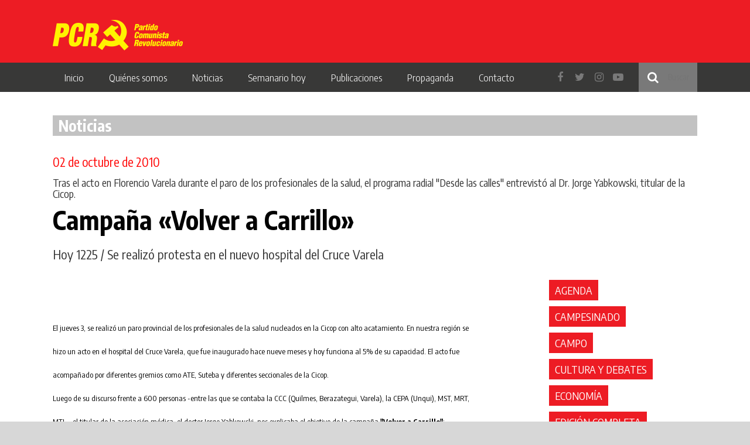

--- FILE ---
content_type: text/html; charset=UTF-8
request_url: https://pcr.org.ar/nota/campana-volver-a-carrillo/
body_size: 35095
content:
<!DOCTYPE html>
<html lang="es-ES" xmlns:og="http://opengraphprotocol.org/schema/" xmlns:fb="http://www.facebook.com/2008/fbml" prefix="og: http://ogp.me/ns# fb: http://ogp.me/ns/fb#">
    <head>
        <meta charset="UTF-8">
        <meta name="viewport" content="width=device-width, initial-scale=1">
        <link rel="profile" href="http://gmpg.org/xfn/11">
        <link href="https://fonts.googleapis.com/css?family=Encode+Sans+Condensed:300,400,700" rel="stylesheet">
        
        <link rel="apple-touch-icon" sizes="57x57" href="/apple-icon-57x57.png">
        <link rel="apple-touch-icon" sizes="60x60" href="/apple-icon-60x60.png">
        <link rel="apple-touch-icon" sizes="72x72" href="/apple-icon-72x72.png">
        <link rel="apple-touch-icon" sizes="76x76" href="/apple-icon-76x76.png">
        <link rel="apple-touch-icon" sizes="114x114" href="/apple-icon-114x114.png">
        <link rel="apple-touch-icon" sizes="120x120" href="/apple-icon-120x120.png">
        <link rel="apple-touch-icon" sizes="144x144" href="/apple-icon-144x144.png">
        <link rel="apple-touch-icon" sizes="152x152" href="/apple-icon-152x152.png">
        <link rel="apple-touch-icon" sizes="180x180" href="/apple-icon-180x180.png">
        <link rel="icon" type="image/png" sizes="192x192"  href="/android-icon-192x192.png">
        <link rel="icon" type="image/png" sizes="32x32" href="/favicon-32x32.png">
        <link rel="icon" type="image/png" sizes="96x96" href="/favicon-96x96.png">
        <link rel="icon" type="image/png" sizes="16x16" href="/favicon-16x16.png">
        <link rel="manifest" href="/manifest.json">
        <meta name="msapplication-TileColor" content="#ffffff">
        <meta name="msapplication-TileImage" content="/ms-icon-144x144.png">
        <meta name="theme-color" content="#ffffff">
        <title>Campaña «Volver a Carrillo» &#8211; PCR</title>
<link rel='dns-prefetch' href='//s.w.org' />
<link rel="alternate" type="application/rss+xml" title="PCR &raquo; Feed" href="https://pcr.org.ar/feed/" />
<link rel="alternate" type="application/rss+xml" title="PCR &raquo; Feed de los comentarios" href="https://pcr.org.ar/comments/feed/" />
<meta property="og:title" content="Campaña «Volver a Carrillo»"/><meta property="og:type" content="article"/><meta property="og:url" content="https://pcr.org.ar/nota/campana-volver-a-carrillo/"/><meta property="og:site_name" content="PCR Santa Fe"/><meta property="og:description" content="El jueves 3, se realiz&oacute; un paro provincial de los profesionales de la salud nucleados en la Cicop con alto acatamiento. En nuestra regi&oacute;n se hizo un acto en el hospital del Cruce Varela, que fue inaugurado hace nueve meses y hoy funciona al 5% de su capacidad. El acto fue acompa&ntilde;ado por diferentes gremios&hellip;"/><meta property="og:fb:app_id" content="109897279105809"/><meta property="og:image" content="https://pcr.org.ar/wp-content/themes/-pcr/img/header-bg.jpg"/>
		<script type="text/javascript">
			window._wpemojiSettings = {"baseUrl":"https:\/\/s.w.org\/images\/core\/emoji\/12.0.0-1\/72x72\/","ext":".png","svgUrl":"https:\/\/s.w.org\/images\/core\/emoji\/12.0.0-1\/svg\/","svgExt":".svg","source":{"concatemoji":"https:\/\/pcr.org.ar\/wp-includes\/js\/wp-emoji-release.min.js"}};
			/*! This file is auto-generated */
			!function(e,a,t){var n,r,o,i=a.createElement("canvas"),p=i.getContext&&i.getContext("2d");function s(e,t){var a=String.fromCharCode;p.clearRect(0,0,i.width,i.height),p.fillText(a.apply(this,e),0,0);e=i.toDataURL();return p.clearRect(0,0,i.width,i.height),p.fillText(a.apply(this,t),0,0),e===i.toDataURL()}function c(e){var t=a.createElement("script");t.src=e,t.defer=t.type="text/javascript",a.getElementsByTagName("head")[0].appendChild(t)}for(o=Array("flag","emoji"),t.supports={everything:!0,everythingExceptFlag:!0},r=0;r<o.length;r++)t.supports[o[r]]=function(e){if(!p||!p.fillText)return!1;switch(p.textBaseline="top",p.font="600 32px Arial",e){case"flag":return s([127987,65039,8205,9895,65039],[127987,65039,8203,9895,65039])?!1:!s([55356,56826,55356,56819],[55356,56826,8203,55356,56819])&&!s([55356,57332,56128,56423,56128,56418,56128,56421,56128,56430,56128,56423,56128,56447],[55356,57332,8203,56128,56423,8203,56128,56418,8203,56128,56421,8203,56128,56430,8203,56128,56423,8203,56128,56447]);case"emoji":return!s([55357,56424,55356,57342,8205,55358,56605,8205,55357,56424,55356,57340],[55357,56424,55356,57342,8203,55358,56605,8203,55357,56424,55356,57340])}return!1}(o[r]),t.supports.everything=t.supports.everything&&t.supports[o[r]],"flag"!==o[r]&&(t.supports.everythingExceptFlag=t.supports.everythingExceptFlag&&t.supports[o[r]]);t.supports.everythingExceptFlag=t.supports.everythingExceptFlag&&!t.supports.flag,t.DOMReady=!1,t.readyCallback=function(){t.DOMReady=!0},t.supports.everything||(n=function(){t.readyCallback()},a.addEventListener?(a.addEventListener("DOMContentLoaded",n,!1),e.addEventListener("load",n,!1)):(e.attachEvent("onload",n),a.attachEvent("onreadystatechange",function(){"complete"===a.readyState&&t.readyCallback()})),(n=t.source||{}).concatemoji?c(n.concatemoji):n.wpemoji&&n.twemoji&&(c(n.twemoji),c(n.wpemoji)))}(window,document,window._wpemojiSettings);
		</script>
		<style type="text/css">
img.wp-smiley,
img.emoji {
	display: inline !important;
	border: none !important;
	box-shadow: none !important;
	height: 1em !important;
	width: 1em !important;
	margin: 0 .07em !important;
	vertical-align: -0.1em !important;
	background: none !important;
	padding: 0 !important;
}
</style>
	<link rel='stylesheet' id='wp-block-library-css'  href='https://pcr.org.ar/wp-includes/css/dist/block-library/style.min.css' type='text/css' media='all' />
<link rel='stylesheet' id='contact-form-7-css'  href='https://pcr.org.ar/wp-content/plugins/contact-form-7/includes/css/styles.css' type='text/css' media='all' />
<link rel='stylesheet' id='meme-bootstrap-css'  href='https://pcr.org.ar/wp-content/themes/-pcr/css/bootstrap.min.css' type='text/css' media='all' />
<link rel='stylesheet' id='meme-style-ext-css'  href='https://pcr.org.ar/wp-content/themes/-pcr/css/extCss.css?a=b' type='text/css' media='all' />
<link rel='stylesheet' id='meme-style-css'  href='https://pcr.org.ar/wp-content/themes/-pcr/css/main.min.css?v=2.31' type='text/css' media='all' />
<link rel='stylesheet' id='font-awesome-css'  href='https://pcr.org.ar/wp-content/plugins/types/vendor/toolset/toolset-common/res/lib/font-awesome/css/font-awesome.min.css' type='text/css' media='screen' />
<script type='text/javascript' src='https://pcr.org.ar/wp-includes/js/jquery/jquery.js'></script>
<script type='text/javascript' src='https://pcr.org.ar/wp-includes/js/jquery/jquery-migrate.min.js'></script>
<link rel='https://api.w.org/' href='https://pcr.org.ar/wp-json/' />
<link rel="EditURI" type="application/rsd+xml" title="RSD" href="https://pcr.org.ar/xmlrpc.php?rsd" />
<link rel="wlwmanifest" type="application/wlwmanifest+xml" href="https://pcr.org.ar/wp-includes/wlwmanifest.xml" /> 
<link rel='prev' title='Adhesiones a la lucha agraria' href='https://pcr.org.ar/nota/adhesiones-a-la-lucha-agraria-2/' />
<link rel='next' title='Se armó la lista Lila en Córdoba' href='https://pcr.org.ar/nota/se-armo-la-lista-lila-en-cordoba/' />
<meta name="generator" content="WordPress 5.4.18" />
<link rel="canonical" href="https://pcr.org.ar/nota/campana-volver-a-carrillo/" />
<link rel='shortlink' href='https://pcr.org.ar/?p=3980' />
<link rel="alternate" type="application/json+oembed" href="https://pcr.org.ar/wp-json/oembed/1.0/embed?url=https%3A%2F%2Fpcr.org.ar%2Fnota%2Fcampana-volver-a-carrillo%2F" />
<link rel="alternate" type="text/xml+oembed" href="https://pcr.org.ar/wp-json/oembed/1.0/embed?url=https%3A%2F%2Fpcr.org.ar%2Fnota%2Fcampana-volver-a-carrillo%2F&#038;format=xml" />
<meta name="generator" content="WPML ver:3.9.3 stt:1,2;" />
<style type="text/css">.recentcomments a{display:inline !important;padding:0 !important;margin:0 !important;}</style>
<!-- START - Open Graph and Twitter Card Tags 3.0.0 -->
 <!-- Facebook Open Graph -->
  <meta property="og:locale" content="es_ES"/>
  <meta property="og:site_name" content="PCR"/>
  <meta property="og:title" content="Campaña &quot;Volver a Carrillo&quot;"/>
  <meta property="og:url" content="https://pcr.org.ar/nota/campana-volver-a-carrillo/"/>
  <meta property="og:type" content="article"/>
  <meta property="og:description" content="El jueves 3, se realiz&oacute; un paro provincial de los profesionales de la salud nucleados en la Cicop con alto acatamiento. En nuestra regi&oacute;n se hizo un acto en el hospital del Cruce Varela, que fue inaugurado hace nueve meses y hoy funciona al 5% de su capacidad. El acto fue acompa&amp;ntilde"/>
  <meta property="og:image" content="http://pcr.org.ar/wp-content/uploads/2018/10/marcha-del-24-pcr.png"/>
  <meta property="og:image:url" content="http://pcr.org.ar/wp-content/uploads/2018/10/marcha-del-24-pcr.png"/>
  <meta property="article:publisher" content="https://www.facebook.com/PCR.Argentina/"/>
  <meta property="fb:app_id" content="621842045208582"/>
 <!-- Google+ / Schema.org -->
  <meta itemprop="name" content="Campaña &quot;Volver a Carrillo&quot;"/>
  <meta itemprop="headline" content="Campaña &quot;Volver a Carrillo&quot;"/>
  <meta itemprop="description" content="El jueves 3, se realiz&oacute; un paro provincial de los profesionales de la salud nucleados en la Cicop con alto acatamiento. En nuestra regi&oacute;n se hizo un acto en el hospital del Cruce Varela, que fue inaugurado hace nueve meses y hoy funciona al 5% de su capacidad. El acto fue acompa&amp;ntilde"/>
  <meta itemprop="image" content="http://pcr.org.ar/wp-content/uploads/2018/10/marcha-del-24-pcr.png"/>
  <meta itemprop="author" content="nico"/>
  <!--<meta itemprop="publisher" content="PCR"/>--> <!-- To solve: The attribute publisher.itemtype has an invalid value -->
 <!-- Twitter Cards -->
  <meta name="twitter:title" content="Campaña &quot;Volver a Carrillo&quot;"/>
  <meta name="twitter:url" content="https://pcr.org.ar/nota/campana-volver-a-carrillo/"/>
  <meta name="twitter:description" content="El jueves 3, se realiz&oacute; un paro provincial de los profesionales de la salud nucleados en la Cicop con alto acatamiento. En nuestra regi&oacute;n se hizo un acto en el hospital del Cruce Varela, que fue inaugurado hace nueve meses y hoy funciona al 5% de su capacidad. El acto fue acompa&amp;ntilde"/>
  <meta name="twitter:image" content="http://pcr.org.ar/wp-content/uploads/2018/10/marcha-del-24-pcr.png"/>
  <meta name="twitter:card" content="summary_large_image"/>
 <!-- SEO -->
 <!-- Misc. tags -->
 <!-- is_singular -->
<!-- END - Open Graph and Twitter Card Tags 3.0.0 -->
	
    </head>

    <body class="nota-template-default single single-nota postid-3980">
        <div id="page">
            <header id="masthead" role="banner">
                <div id="header-bg">
                    <div class="container">
                        <div class="row">
                            <div class="col-md-4 col-xs-12">
                                <div id="logo-sitio">
                                    <a href="https://pcr.org.ar/" rel="home">
                                        <img src="https://pcr.org.ar/wp-content/themes/-pcr/img/pcr-logo.png" alt="PCR"/>
                                    </a>
                                </div>
                            </div>
                        </div>
                    </div>
                </div>
                <nav id="navegacion-primaria" class="main-navigation" role="navigation">
                    <div class="container">
                        <div class="row">
                            <div class="col-md-12">
                                <div class="menu-menu-1-container"><ul id="primary-menu" class="menu"><li id="menu-item-44787" class="menu-item menu-item-type-custom menu-item-object-custom menu-item-home menu-item-44787"><a href="http://pcr.org.ar/">Inicio</a></li>
<li id="menu-item-44788" class="menu-item menu-item-type-custom menu-item-object-custom menu-item-has-children menu-item-44788"><a href="#">Quiénes somos</a>
<ul class="sub-menu">
	<li id="menu-item-44789" class="menu-item menu-item-type-post_type menu-item-object-page menu-item-44789"><a href="https://pcr.org.ar/programa/">Programa</a></li>
	<li id="menu-item-45280" class="menu-item menu-item-type-post_type menu-item-object-page menu-item-45280"><a href="https://pcr.org.ar/historia/">Historia</a></li>
</ul>
</li>
<li id="menu-item-44791" class="menu-item menu-item-type-post_type menu-item-object-page menu-item-has-children menu-item-44791"><a href="https://pcr.org.ar/noticias/">Noticias</a>
<ul class="sub-menu">
	<li id="menu-item-46865" class="menu-item menu-item-type-taxonomy menu-item-object-categoriasnotas menu-item-46865"><a href="https://pcr.org.ar/?taxonomy=categoriasnotas&#038;term=politica-nacional">Política</a></li>
	<li id="menu-item-45622" class="menu-item menu-item-type-taxonomy menu-item-object-categoriasnotas menu-item-45622"><a href="https://pcr.org.ar/?taxonomy=categoriasnotas&#038;term=politica-internacional">Internacional</a></li>
	<li id="menu-item-45623" class="menu-item menu-item-type-taxonomy menu-item-object-categoriasnotas menu-item-45623"><a href="https://pcr.org.ar/?taxonomy=categoriasnotas&#038;term=movimiento-obrero">Movimiento obrero</a></li>
	<li id="menu-item-45626" class="menu-item menu-item-type-taxonomy menu-item-object-categoriasnotas current-nota-ancestor current-menu-parent current-nota-parent menu-item-45626"><a href="https://pcr.org.ar/?taxonomy=categoriasnotas&#038;term=lucha-popular">Lucha popular</a></li>
	<li id="menu-item-45624" class="menu-item menu-item-type-taxonomy menu-item-object-categoriasnotas menu-item-45624"><a href="https://pcr.org.ar/?taxonomy=categoriasnotas&#038;term=mujer">Mujer</a></li>
	<li id="menu-item-46517" class="menu-item menu-item-type-taxonomy menu-item-object-categoriasnotas menu-item-46517"><a href="https://pcr.org.ar/?taxonomy=categoriasnotas&#038;term=educacion">Educación</a></li>
	<li id="menu-item-46518" class="menu-item menu-item-type-taxonomy menu-item-object-categoriasnotas menu-item-46518"><a href="https://pcr.org.ar/?taxonomy=categoriasnotas&#038;term=universidad">Universidad</a></li>
	<li id="menu-item-46194" class="menu-item menu-item-type-taxonomy menu-item-object-categoriasnotas menu-item-46194"><a href="https://pcr.org.ar/?taxonomy=categoriasnotas&#038;term=salud">Salud</a></li>
	<li id="menu-item-45629" class="menu-item menu-item-type-taxonomy menu-item-object-categoriasnotas menu-item-45629"><a href="https://pcr.org.ar/?taxonomy=categoriasnotas&#038;term=campesinado">Campesinado</a></li>
	<li id="menu-item-45628" class="menu-item menu-item-type-taxonomy menu-item-object-categoriasnotas menu-item-45628"><a href="https://pcr.org.ar/?taxonomy=categoriasnotas&#038;term=pueblos-originarios">Pueblos originarios</a></li>
	<li id="menu-item-46195" class="menu-item menu-item-type-taxonomy menu-item-object-categoriasnotas menu-item-46195"><a href="https://pcr.org.ar/?taxonomy=categoriasnotas&#038;term=movimiento-estudiantil">Movimiento Estudiantil</a></li>
	<li id="menu-item-46866" class="menu-item menu-item-type-taxonomy menu-item-object-categoriasnotas menu-item-46866"><a href="https://pcr.org.ar/?taxonomy=categoriasnotas&#038;term=juventud">Juventud</a></li>
	<li id="menu-item-46198" class="menu-item menu-item-type-taxonomy menu-item-object-categoriasnotas menu-item-46198"><a href="https://pcr.org.ar/?taxonomy=categoriasnotas&#038;term=cultura-y-debates">Cultura</a></li>
	<li id="menu-item-45627" class="menu-item menu-item-type-taxonomy menu-item-object-categoriasnotas menu-item-45627"><a href="https://pcr.org.ar/?taxonomy=categoriasnotas&#038;term=partido">Partido</a></li>
	<li id="menu-item-46193" class="menu-item menu-item-type-taxonomy menu-item-object-categoriasnotas menu-item-46193"><a href="https://pcr.org.ar/?taxonomy=categoriasnotas&#038;term=ptp">PTP</a></li>
	<li id="menu-item-46196" class="menu-item menu-item-type-taxonomy menu-item-object-categoriasnotas menu-item-46196"><a href="https://pcr.org.ar/?taxonomy=categoriasnotas&#038;term=temas-ideologicos">Temas Ideológicos</a></li>
	<li id="menu-item-46197" class="menu-item menu-item-type-taxonomy menu-item-object-categoriasnotas menu-item-46197"><a href="https://pcr.org.ar/?taxonomy=categoriasnotas&#038;term=grageas">Grageas</a></li>
	<li id="menu-item-46519" class="menu-item menu-item-type-taxonomy menu-item-object-categoriasnotas menu-item-46519"><a href="https://pcr.org.ar/?taxonomy=categoriasnotas&#038;term=agenda">Agenda</a></li>
</ul>
</li>
<li id="menu-item-44792" class="menu-item menu-item-type-custom menu-item-object-custom menu-item-has-children menu-item-44792"><a href="#">Semanario hoy</a>
<ul class="sub-menu">
	<li id="menu-item-44793" class="menu-item menu-item-type-post_type menu-item-object-page menu-item-44793"><a href="https://pcr.org.ar/edicion-impresa-semanario-hoy/">Edición impresa</a></li>
	<li id="menu-item-44801" class="menu-item menu-item-type-post_type menu-item-object-page menu-item-44801"><a href="https://pcr.org.ar/ediciones-anteriores/">Ediciones anteriores</a></li>
	<li id="menu-item-44800" class="menu-item menu-item-type-post_type menu-item-object-page menu-item-44800"><a href="https://pcr.org.ar/suscripcion/">Suscripción</a></li>
</ul>
</li>
<li id="menu-item-45339" class="menu-item menu-item-type-custom menu-item-object-custom menu-item-has-children menu-item-45339"><a href="#">Publicaciones</a>
<ul class="sub-menu">
	<li id="menu-item-45342" class="menu-item menu-item-type-post_type menu-item-object-page menu-item-45342"><a href="https://pcr.org.ar/politica-y-teoria/">Política y teoría</a></li>
	<li id="menu-item-45341" class="menu-item menu-item-type-post_type menu-item-object-page menu-item-45341"><a href="https://pcr.org.ar/la-chispa/">La Chispa</a></li>
	<li id="menu-item-45343" class="menu-item menu-item-type-post_type menu-item-object-page menu-item-45343"><a href="https://pcr.org.ar/cuadernos-de-difusion/">Cuadernos del Hoy</a></li>
	<li id="menu-item-45340" class="menu-item menu-item-type-post_type menu-item-object-page menu-item-45340"><a href="https://pcr.org.ar/congresos/">Congresos</a></li>
	<li id="menu-item-54942" class="menu-item menu-item-type-post_type_archive menu-item-object-libros menu-item-54942"><a href="https://pcr.org.ar/libros/">Libros</a></li>
</ul>
</li>
<li id="menu-item-44802" class="menu-item menu-item-type-custom menu-item-object-custom menu-item-has-children menu-item-44802"><a href="#">Propaganda</a>
<ul class="sub-menu">
	<li id="menu-item-44805" class="menu-item menu-item-type-post_type menu-item-object-page menu-item-44805"><a href="https://pcr.org.ar/difusion/">Difusión</a></li>
	<li id="menu-item-44804" class="menu-item menu-item-type-post_type menu-item-object-page menu-item-44804"><a href="https://pcr.org.ar/grafica/">Gráfica</a></li>
	<li id="menu-item-44803" class="menu-item menu-item-type-post_type menu-item-object-page menu-item-44803"><a href="https://pcr.org.ar/redes/">Redes</a></li>
</ul>
</li>
<li id="menu-item-44806" class="menu-item menu-item-type-post_type menu-item-object-page menu-item-44806"><a href="https://pcr.org.ar/contacto/">Contacto</a></li>
</ul></div>                                <div class="redes-sociales-buscador pull-right">
                                    <form style="" role="search" method="get" class="search-form" action="https://pcr.org.ar/">
                                        <input style="width: 100px; box-sizing: border-box" type="search" class="search-field"
                                            placeholder="Buscar"
                                            value="" name="s"
                                            title="Buscar:" />
                                    </form>
                                    <div class="redes">
                                        <a href="https://www.facebook.com/PCR.Argentina/" target="blank"><i class="fa fa-facebook"></i></a>
                                        <a href="https://twitter.com/PCRargentina" target="blank"><i class="fa fa-twitter"></i></a>
                                        <a href="https://www.instagram.com/pcr.argentina/" target="blank"><i class="fa fa-instagram"></i></a>
                                        <a href="https://www.youtube.com/user/banderasalviento" target="blank"><i class="fa fa-youtube-play"></i></a>
                                    </div>
                                </div>
                                <div class="hamburguer-icon ">
                                    <button class="">
                                        <i></i>
                                        <i></i>
                                        <i></i>
                                    </button>
                                </div>
                            </div>
                        </div>
                    </div>
                </nav><!-- #site-navigation -->
            </header><!-- #masthead -->

            <div id="content" class="site-content">


<div class="container">

    <div class="row">
        <div class="col-md-12">
            <h2 class="titulo">Noticias</h2>                
        </div>
    </div>

    <div class="row">
        <div class="col-md-12">
            <div id="primary" class="content-area">
                <main id="main" class="site-main" role="main">

                    
<article id="post-3980" class="post nota post-3980 type-nota status-publish hentry categoriasnotas-lucha-popular">

    <h3 class="noticia-hash">
            </h3>
    <div class="post-fecha">
        02 de octubre de 2010    </div>
    <h4 class="post-copete">Tras el acto en Florencio Varela durante el paro de los profesionales de la salud, el programa radial "Desde las calles" entrevistó al Dr. Jorge Yabkowski, titular de la Cicop.</h4>
    <h1 class="post-title">Campaña «Volver a Carrillo»</h1>
    <h3 class="post-volanta">Hoy 1225 / Se realizó protesta en el nuevo hospital del Cruce Varela</h3>
    <div class="row">
        <div class="col-md-8">           

            <div class="post-thumbnail" >
                <img style="width: 100%;" src="" alt=""/></div>

            <div class="post-content">
                <p><font size="2" color="#000000">El jueves 3, se realiz&oacute; un paro provincial de los profesionales de la salud nucleados en la Cicop con alto acatamiento. En nuestra regi&oacute;n se hizo un acto en el hospital del Cruce Varela, que fue inaugurado hace nueve meses y hoy funciona al 5% de su capacidad. El acto fue acompa&ntilde;ado por diferentes gremios como ATE, Suteba y diferentes seccionales de la Cicop.<br />Luego de su discurso frente a 600 personas -entre las que se contaba la CCC (Quilmes, Berazategui, Varela), la CEPA (Unqui), MST, MRT, MTL-, el titular de la asociaci&oacute;n m&eacute;dica, el doctor Jorge Yabkowski, nos explicaba el objetivo de la campa&ntilde;a <strong>&quot;Volver a Carrillo&quot;</strong>:<br />&quot;Consiste en pedir que este hospital, al igual que los que est&aacute;n prometidos con el Fondo de Redistribuci&oacute;n Social, sean propiedad del Ministerio de Salud nacional, financiados con personal en blanco y que realmente tengan la financiaci&oacute;n adecuada hasta que se emita una nueva ley nacional de salud que al d&iacute;a de hoy no ocurre. Ha habido una decisi&oacute;n pol&iacute;tica de abrirlo a trav&eacute;s de un sistema de la dictadura de Ongan&iacute;a: la ley Samik, con personal contratado con monotributo. Esto ha provocado, en primer lugar, que no se pueda llevar adelante una apertura como para tener un buen hospital y, por otro lado, plantear un horizonte de precarizaci&oacute;n laboral para los trabajadores, que es absolutamente nocivo para el sistema de salud&quot;.</font></p>
<p><font size="2" color="#000000"><strong>-&iquest;Cu&aacute;les son los recursos necesarios para sostener el sistema sanitario que se plantea con la campa&ntilde;a?</strong><br />-Nosotros estamos planteando que el gasto de salud en la Argentina es un gasto regresivo. El Estado, gasta apenas el 1.9% del PBI en salud, lo cual hace que de cada peso que se gasta en Argentina $ 0,50 lo ponga la gente de su bolsillo y el Estado ponga apenas $ 0,20. &iquest;Esto qu&eacute; significa? Que la falta de servicio p&uacute;blico de salud, de medicaci&oacute;n gen&eacute;rica gratuita, de atenci&oacute;n adecuada est&aacute; llevando a que, sobre todo el sector pobre de la poblaci&oacute;n, gaste lo que no tiene en servicios de salud.<br />Esto es lo que nosotros queremos significar con &quot;volver a Carrillo&quot;. Es decir, tener un sistema sanitario donde tengamos camas, profesionales en blanco con sueldos dignos y recursos suficientes para dar salud gratuita y de calidad a la mayor&iacute;a de los argentinos.</font></p>
<p><font size="2" color="#000000"><strong>-&iquest;Cu&aacute;l es la situaci&oacute;n del hospital del Cruce y de los hospitales en general?</strong><br />-Hoy tenemos un colapso sanitario cr&oacute;nico. Yo digo que el sistema hospitalario es como la Autopista 25 de Mayo a las 8 de la ma&ntilde;ana, todos los d&iacute;as; hay colapso en la Gral. Paz a las 6 de la tarde, entonces si no hacemos seis manos en la Gral. Paz u otra autopista vamos a tener colapso. Y esto es lo que necesitamos. Ahora se empezaron a hacer hospitales, vac&iacute;os. Se van a hacer treinta nuevos hospitales, &iquest;con qu&eacute; gente, con qu&eacute; recursos? Este es el punto que queremos discutir y plantear con la campa&ntilde;a &quot;volver a Carrillo&quot;.</font></p>
<p><font size="2" color="#000000"><strong>-&iquest;Cu&aacute;l fue la respuesta que recibieron desde el Ministerio de Salud de la Naci&oacute;n?</strong><br />-Nada. Absolutamente nada. La recibimos por la v&iacute;a de los hechos, es decir, la ley Samik; la que, francamente, no resuelve el problema ni del funcionamiento ni del recurso humano del hospital y, por sobre todas las cosas, abre la puerta por su legislaci&oacute;n al arancelamiento, a la privatizaci&oacute;n, a que el Estado no se haga cargo de la salud p&uacute;blica. Nosotros estamos absolutamente en contra y vamos a impulsar proyectos de ley al Parlamento nacional para que el Estado nacional se haga cargo del establecimiento.</font></p>
            </div><!-- .entry-content -->

            <div class="nota-detalle-compartir">
                <ul>
                    <li><a title="Compartir en Facebook" class="compartir-nota-fb">
                            <img src="https://pcr.org.ar/wp-content/themes/-pcr/img/facebook.png">
                        </a>
                    </li>
                    <li><a title="Compartir en Twitter" class="compartir-nota-tw">
                            <img src="https://pcr.org.ar/wp-content/themes/-pcr/img/twitter.png"> 
                        </a></li>
                </ul>
            </div>
        </div>
        <div class="col-md-3 col-md-offset-1">
            <ul class="listado-tags">
                                        <li><a href="https://pcr.org.ar/?taxonomy=categoriasnotas&term=agenda">Agenda</a></li>
                                                <li><a href="https://pcr.org.ar/?taxonomy=categoriasnotas&term=campesinado">Campesinado</a></li>
                                                <li><a href="https://pcr.org.ar/?taxonomy=categoriasnotas&term=campo">Campo</a></li>
                                                <li><a href="https://pcr.org.ar/?taxonomy=categoriasnotas&term=cultura-y-debates">Cultura y debates</a></li>
                                                <li><a href="https://pcr.org.ar/?taxonomy=categoriasnotas&term=economia">Economía</a></li>
                                                <li><a href="https://pcr.org.ar/?taxonomy=categoriasnotas&term=edicion-completa">Edición completa</a></li>
                                                <li><a href="https://pcr.org.ar/?taxonomy=categoriasnotas&term=educacion">Educación</a></li>
                                                <li><a href="https://pcr.org.ar/?taxonomy=categoriasnotas&term=grageas">Grageas</a></li>
                                                <li><a href="https://pcr.org.ar/?taxonomy=categoriasnotas&term=historia">Historia</a></li>
                                                <li><a href="https://pcr.org.ar/?taxonomy=categoriasnotas&term=politica-internacional">Internacional</a></li>
                                                <li><a href="https://pcr.org.ar/?taxonomy=categoriasnotas&term=juventud">Juventud</a></li>
                                                <li><a href="https://pcr.org.ar/?taxonomy=categoriasnotas&term=latifundio-y-dependencia">Latifundio y dependencia</a></li>
                                                <li><a href="https://pcr.org.ar/?taxonomy=categoriasnotas&term=libros-recomendados">Libros recomendados</a></li>
                                                <li><a href="https://pcr.org.ar/?taxonomy=categoriasnotas&term=lucha-popular">Lucha popular</a></li>
                                                <li><a href="https://pcr.org.ar/?taxonomy=categoriasnotas&term=marxismo-leninismo-maoismo">Marxismo leninismo maoísmo</a></li>
                                                <li><a href="https://pcr.org.ar/?taxonomy=categoriasnotas&term=material-de-educacion">Material de Educación</a></li>
                                                <li><a href="https://pcr.org.ar/?taxonomy=categoriasnotas&term=movimiento-estudiantil">Movimiento Estudiantil</a></li>
                                                <li><a href="https://pcr.org.ar/?taxonomy=categoriasnotas&term=movimiento-obrero">Movimiento obrero</a></li>
                                                <li><a href="https://pcr.org.ar/?taxonomy=categoriasnotas&term=mujer">Mujer</a></li>
                                                <li><a href="https://pcr.org.ar/?taxonomy=categoriasnotas&term=partido">Partido</a></li>
                                                <li><a href="https://pcr.org.ar/?taxonomy=categoriasnotas&term=politica-nacional">Política</a></li>
                                                <li><a href="https://pcr.org.ar/?taxonomy=categoriasnotas&term=ptp">PTP</a></li>
                                                <li><a href="https://pcr.org.ar/?taxonomy=categoriasnotas&term=pueblos-originarios">pueblos originarios</a></li>
                                                <li><a href="https://pcr.org.ar/?taxonomy=categoriasnotas&term=salud">salud</a></li>
                                                <li><a href="https://pcr.org.ar/?taxonomy=categoriasnotas&term=temas-ideologicos">Temas Ideológicos</a></li>
                                                <li><a href="https://pcr.org.ar/?taxonomy=categoriasnotas&term=universidad">Universidad</a></li>
                                    </ul>
        </div>
    </div>
</article><!-- #post-## -->

                </main><!-- #main -->
            </div><!-- #primary -->
        </div>
        <!-- <div class="col-md-2">
            

                        <script>
                window.imagenesSlick = [null];
            </script>
        </div>
        <div class="col-md-4">
            <div id="sidebar-seccion" class="listado-noticias">
    <div  class="noticia noticia-sidebar noticia-ptp">

    <h3 class="noticia-hash">
            </h3>

    <a href="https://pcr.org.ar/2022/03/15/seguimos-enfrentando-el-acuerdo-con-el-fmi-y-en-solidaridad-con-el-pueblo-ucraniano/">
        <div class="noticia-imagen" style="background-image: url();">
            <h1 class="noticia-titulo">Seguimos enfrentando el acuerdo con el FMI y en solidaridad con el pueblo ucraniano</h1>
        </div>

    </a>
</div><div  class="noticia noticia-sidebar noticia-ptp">

    <h3 class="noticia-hash">
            </h3>

    <a href="https://pcr.org.ar/2024/01/03/fecha-del-sorteo-de-la-rifa-del-pcr/">
        <div class="noticia-imagen" style="background-image: url(https://pcr.org.ar/wp-content/uploads/2024/01/fotos-de-pag-web-300x168.jpg);">
            <h1 class="noticia-titulo">Fecha del sorteo de la rifa del PCR</h1>
        </div>

    </a>
</div>
</div>        </div> -->
    </div>

</div>


</div><!-- #content -->

<footer id="colophon" class="site-footer" role="contentinfo">



    <div class="container">
        <div class="row">
            <div class="col-md-12"></div>
            <div class="col-md-4">
                <div class="logo-footer">
                    <img src="https://pcr.org.ar/wp-content/themes/-pcr/img/logo-footer.png" class="img-responsive">
                </div>
            </div>
            <div class="col-md-8">
                <p>Partido Comunista Revolucionario de la Argentina</p>
                <p>Pichincha 165 Piso 1 -  C1082ACC Ciudad Autónoma de Buenos Aires - (011) 4822-4222 - corresponsalwebpcr@hotmail.com.ar</p>
                <div class="redes">
                    <a href="https://www.facebook.com/PCR.Argentina/" target="blank"><i class="fa fa-facebook"></i></a>
                    <a href="https://twitter.com/PCRargentina" target="blank"><i class="fa fa-twitter"></i></a>
                    <a href="https://www.instagram.com/pcr.argentina/" target="blank"><i class="fa fa-instagram"></i></a>
                    <a href="https://www.youtube.com/user/banderasalviento" target="blank"><i class="fa fa-youtube-play"></i></a>
                </div>
            </div>
        </div>
    </div>
</footer><!-- #colophon -->
</div><!-- #page -->
<script type='text/javascript'>
/* <![CDATA[ */
var wpcf7 = {"apiSettings":{"root":"https:\/\/pcr.org.ar\/wp-json\/contact-form-7\/v1","namespace":"contact-form-7\/v1"}};
/* ]]> */
</script>
<script type='text/javascript' src='https://pcr.org.ar/wp-content/plugins/contact-form-7/includes/js/scripts.js'></script>
<script type='text/javascript' src='https://pcr.org.ar/wp-content/themes/-pcr/js/plugins.js?a=b'></script>
<script type='text/javascript'>
/* <![CDATA[ */
var Meme = {"ajaxUrl":"https:\/\/pcr.org.ar\/wp-admin\/admin-ajax.php","themeUrl":"https:\/\/pcr.org.ar\/wp-content\/themes\/-pcr"};
/* ]]> */
</script>
<script type='text/javascript' src='https://pcr.org.ar/wp-content/themes/-pcr/js/main.js'></script>
<script type='text/javascript' src='https://pcr.org.ar/wp-includes/js/wp-embed.min.js'></script>

<!-- Global site tag (gtag.js) - Google Analytics -->
<script async src="https://www.googletagmanager.com/gtag/js?id=UA-34333071-3"></script>
<script>
  window.dataLayer = window.dataLayer || [];
  function gtag(){dataLayer.push(arguments);}
  gtag('js', new Date());

  gtag('config', 'UA-34333071-3');
</script>



</body>
</html>